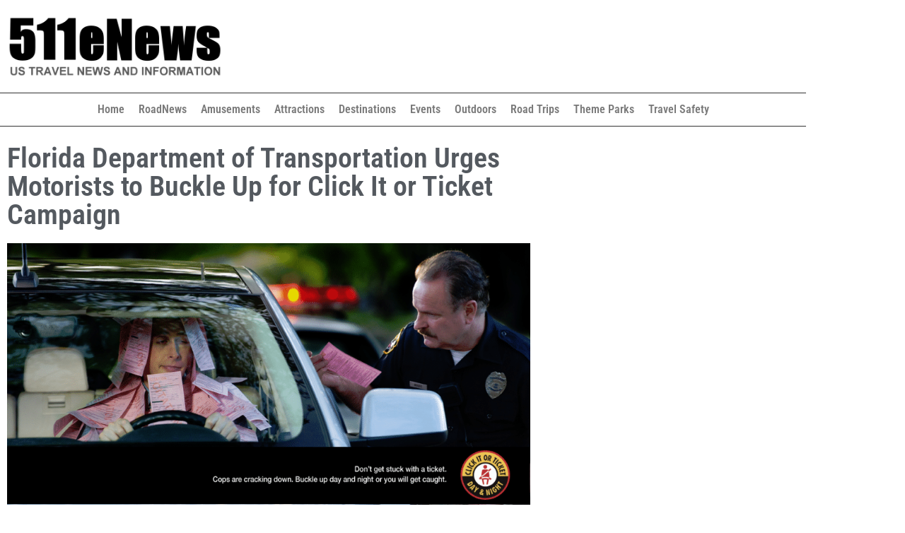

--- FILE ---
content_type: text/html; charset=UTF-8
request_url: https://www.511enews.com/travel-safety/florida-department-of-transportation-urges-motorists-to-buckle-up-for-click-it-or-ticket-campaign/
body_size: 13721
content:
<!doctype html>
<html lang="en-US" prefix="og: https://ogp.me/ns#">
<head>
	<meta charset="UTF-8">
	<meta name="viewport" content="width=device-width, initial-scale=1">
	<link rel="profile" href="https://gmpg.org/xfn/11">
	
<!-- Search Engine Optimization by Rank Math PRO - https://rankmath.com/ -->
<title>Florida Department of Transportation Urges Motorists to Buckle Up for Click It or Ticket Campaign | 511enews.com</title>
<meta name="robots" content="follow, index, max-snippet:-1, max-video-preview:-1, max-image-preview:large"/>
<link rel="canonical" href="https://www.511enews.com/travel-safety/florida-department-of-transportation-urges-motorists-to-buckle-up-for-click-it-or-ticket-campaign/" />
<meta property="og:locale" content="en_US" />
<meta property="og:type" content="article" />
<meta property="og:title" content="Florida Department of Transportation Urges Motorists to Buckle Up for Click It or Ticket Campaign | 511enews.com" />
<meta property="og:description" content="As Memorial Day weekend approaches, one of the busiest travel weekends of the year, the Florida Department of Transportation (FDOT) reminds drivers to buckle up for Click It or Ticket. Click It or Ticket is a national safety belt enforcement campaign, which begins May 18 and runs through May 31. During this time, law enforcement [&hellip;]" />
<meta property="og:url" content="https://www.511enews.com/travel-safety/florida-department-of-transportation-urges-motorists-to-buckle-up-for-click-it-or-ticket-campaign/" />
<meta property="og:site_name" content="511eNews" />
<meta property="article:tag" content="Florida" />
<meta property="article:section" content="Travel Safety" />
<meta property="og:updated_time" content="2017-11-25T20:53:36-04:00" />
<meta property="og:image" content="https://www.511enews.com/wp-content/uploads/2015/05/960x480-click-it-or-ticket.png" />
<meta property="og:image:secure_url" content="https://www.511enews.com/wp-content/uploads/2015/05/960x480-click-it-or-ticket.png" />
<meta property="og:image:width" content="960" />
<meta property="og:image:height" content="480" />
<meta property="og:image:alt" content="Click It or Ticket | 511eNews.com" />
<meta property="og:image:type" content="image/png" />
<meta property="article:published_time" content="2015-05-18T19:06:06-04:00" />
<meta property="article:modified_time" content="2017-11-25T20:53:36-04:00" />
<meta name="twitter:card" content="summary_large_image" />
<meta name="twitter:title" content="Florida Department of Transportation Urges Motorists to Buckle Up for Click It or Ticket Campaign | 511enews.com" />
<meta name="twitter:description" content="As Memorial Day weekend approaches, one of the busiest travel weekends of the year, the Florida Department of Transportation (FDOT) reminds drivers to buckle up for Click It or Ticket. Click It or Ticket is a national safety belt enforcement campaign, which begins May 18 and runs through May 31. During this time, law enforcement [&hellip;]" />
<meta name="twitter:image" content="https://www.511enews.com/wp-content/uploads/2015/05/960x480-click-it-or-ticket.png" />
<meta name="twitter:label1" content="Written by" />
<meta name="twitter:data1" content="511eNews" />
<meta name="twitter:label2" content="Time to read" />
<meta name="twitter:data2" content="1 minute" />
<script type="application/ld+json" class="rank-math-schema-pro">{"@context":"https://schema.org","@graph":[{"@type":"Organization","@id":"https://www.511enews.com/#organization","name":"511eNews","url":"https://www.511enews.com","logo":{"@type":"ImageObject","@id":"https://www.511enews.com/#logo","url":"https://www.511enews.com/wp-content/uploads/2017/11/400x100-enews-logo.png","contentUrl":"https://www.511enews.com/wp-content/uploads/2017/11/400x100-enews-logo.png","caption":"511eNews","inLanguage":"en-US","width":"400","height":"100"}},{"@type":"WebSite","@id":"https://www.511enews.com/#website","url":"https://www.511enews.com","name":"511eNews","publisher":{"@id":"https://www.511enews.com/#organization"},"inLanguage":"en-US"},{"@type":"ImageObject","@id":"https://www.511enews.com/wp-content/uploads/2015/05/960x480-click-it-or-ticket.png","url":"https://www.511enews.com/wp-content/uploads/2015/05/960x480-click-it-or-ticket.png","width":"960","height":"480","caption":"Click It or Ticket | 511eNews.com","inLanguage":"en-US"},{"@type":"WebPage","@id":"https://www.511enews.com/travel-safety/florida-department-of-transportation-urges-motorists-to-buckle-up-for-click-it-or-ticket-campaign/#webpage","url":"https://www.511enews.com/travel-safety/florida-department-of-transportation-urges-motorists-to-buckle-up-for-click-it-or-ticket-campaign/","name":"Florida Department of Transportation Urges Motorists to Buckle Up for Click It or Ticket Campaign | 511enews.com","datePublished":"2015-05-18T19:06:06-04:00","dateModified":"2017-11-25T20:53:36-04:00","isPartOf":{"@id":"https://www.511enews.com/#website"},"primaryImageOfPage":{"@id":"https://www.511enews.com/wp-content/uploads/2015/05/960x480-click-it-or-ticket.png"},"inLanguage":"en-US"},{"@type":"Person","@id":"https://www.511enews.com/author/511enews/","name":"511eNews","url":"https://www.511enews.com/author/511enews/","image":{"@type":"ImageObject","@id":"https://secure.gravatar.com/avatar/b39732912711cc62dc87e0b5d0307cce396b6d760951543b48a3084de89c18fa?s=96&amp;d=blank&amp;r=g","url":"https://secure.gravatar.com/avatar/b39732912711cc62dc87e0b5d0307cce396b6d760951543b48a3084de89c18fa?s=96&amp;d=blank&amp;r=g","caption":"511eNews","inLanguage":"en-US"},"worksFor":{"@id":"https://www.511enews.com/#organization"}},{"@type":"NewsArticle","headline":"Florida Department of Transportation Urges Motorists to Buckle Up for Click It or Ticket Campaign |","datePublished":"2015-05-18T19:06:06-04:00","dateModified":"2017-11-25T20:53:36-04:00","author":{"@id":"https://www.511enews.com/author/511enews/","name":"511eNews"},"publisher":{"@id":"https://www.511enews.com/#organization"},"description":"As Memorial Day weekend approaches, one of the busiest travel weekends of the year, the Florida Department of Transportation (FDOT) reminds drivers to buckle up for Click It or Ticket.","name":"Florida Department of Transportation Urges Motorists to Buckle Up for Click It or Ticket Campaign |","@id":"https://www.511enews.com/travel-safety/florida-department-of-transportation-urges-motorists-to-buckle-up-for-click-it-or-ticket-campaign/#richSnippet","isPartOf":{"@id":"https://www.511enews.com/travel-safety/florida-department-of-transportation-urges-motorists-to-buckle-up-for-click-it-or-ticket-campaign/#webpage"},"image":{"@id":"https://www.511enews.com/wp-content/uploads/2015/05/960x480-click-it-or-ticket.png"},"inLanguage":"en-US","mainEntityOfPage":{"@id":"https://www.511enews.com/travel-safety/florida-department-of-transportation-urges-motorists-to-buckle-up-for-click-it-or-ticket-campaign/#webpage"}}]}</script>
<!-- /Rank Math WordPress SEO plugin -->

<link rel="alternate" type="application/rss+xml" title="511enews.com &raquo; Feed" href="https://www.511enews.com/feed/" />
<link rel="alternate" type="application/rss+xml" title="511enews.com &raquo; Comments Feed" href="https://www.511enews.com/comments/feed/" />
<link rel="alternate" title="oEmbed (JSON)" type="application/json+oembed" href="https://www.511enews.com/wp-json/oembed/1.0/embed?url=https%3A%2F%2Fwww.511enews.com%2Ftravel-safety%2Fflorida-department-of-transportation-urges-motorists-to-buckle-up-for-click-it-or-ticket-campaign%2F" />
<link rel="alternate" title="oEmbed (XML)" type="text/xml+oembed" href="https://www.511enews.com/wp-json/oembed/1.0/embed?url=https%3A%2F%2Fwww.511enews.com%2Ftravel-safety%2Fflorida-department-of-transportation-urges-motorists-to-buckle-up-for-click-it-or-ticket-campaign%2F&#038;format=xml" />
<style id='wp-img-auto-sizes-contain-inline-css'>
img:is([sizes=auto i],[sizes^="auto," i]){contain-intrinsic-size:3000px 1500px}
/*# sourceURL=wp-img-auto-sizes-contain-inline-css */
</style>
<style id='wp-emoji-styles-inline-css'>

	img.wp-smiley, img.emoji {
		display: inline !important;
		border: none !important;
		box-shadow: none !important;
		height: 1em !important;
		width: 1em !important;
		margin: 0 0.07em !important;
		vertical-align: -0.1em !important;
		background: none !important;
		padding: 0 !important;
	}
/*# sourceURL=wp-emoji-styles-inline-css */
</style>
<link rel='stylesheet' id='wp-block-library-css' href='https://www.511enews.com/wp-includes/css/dist/block-library/style.min.css?ver=6.9' media='all' />
<style id='global-styles-inline-css'>
:root{--wp--preset--aspect-ratio--square: 1;--wp--preset--aspect-ratio--4-3: 4/3;--wp--preset--aspect-ratio--3-4: 3/4;--wp--preset--aspect-ratio--3-2: 3/2;--wp--preset--aspect-ratio--2-3: 2/3;--wp--preset--aspect-ratio--16-9: 16/9;--wp--preset--aspect-ratio--9-16: 9/16;--wp--preset--color--black: #000000;--wp--preset--color--cyan-bluish-gray: #abb8c3;--wp--preset--color--white: #ffffff;--wp--preset--color--pale-pink: #f78da7;--wp--preset--color--vivid-red: #cf2e2e;--wp--preset--color--luminous-vivid-orange: #ff6900;--wp--preset--color--luminous-vivid-amber: #fcb900;--wp--preset--color--light-green-cyan: #7bdcb5;--wp--preset--color--vivid-green-cyan: #00d084;--wp--preset--color--pale-cyan-blue: #8ed1fc;--wp--preset--color--vivid-cyan-blue: #0693e3;--wp--preset--color--vivid-purple: #9b51e0;--wp--preset--gradient--vivid-cyan-blue-to-vivid-purple: linear-gradient(135deg,rgb(6,147,227) 0%,rgb(155,81,224) 100%);--wp--preset--gradient--light-green-cyan-to-vivid-green-cyan: linear-gradient(135deg,rgb(122,220,180) 0%,rgb(0,208,130) 100%);--wp--preset--gradient--luminous-vivid-amber-to-luminous-vivid-orange: linear-gradient(135deg,rgb(252,185,0) 0%,rgb(255,105,0) 100%);--wp--preset--gradient--luminous-vivid-orange-to-vivid-red: linear-gradient(135deg,rgb(255,105,0) 0%,rgb(207,46,46) 100%);--wp--preset--gradient--very-light-gray-to-cyan-bluish-gray: linear-gradient(135deg,rgb(238,238,238) 0%,rgb(169,184,195) 100%);--wp--preset--gradient--cool-to-warm-spectrum: linear-gradient(135deg,rgb(74,234,220) 0%,rgb(151,120,209) 20%,rgb(207,42,186) 40%,rgb(238,44,130) 60%,rgb(251,105,98) 80%,rgb(254,248,76) 100%);--wp--preset--gradient--blush-light-purple: linear-gradient(135deg,rgb(255,206,236) 0%,rgb(152,150,240) 100%);--wp--preset--gradient--blush-bordeaux: linear-gradient(135deg,rgb(254,205,165) 0%,rgb(254,45,45) 50%,rgb(107,0,62) 100%);--wp--preset--gradient--luminous-dusk: linear-gradient(135deg,rgb(255,203,112) 0%,rgb(199,81,192) 50%,rgb(65,88,208) 100%);--wp--preset--gradient--pale-ocean: linear-gradient(135deg,rgb(255,245,203) 0%,rgb(182,227,212) 50%,rgb(51,167,181) 100%);--wp--preset--gradient--electric-grass: linear-gradient(135deg,rgb(202,248,128) 0%,rgb(113,206,126) 100%);--wp--preset--gradient--midnight: linear-gradient(135deg,rgb(2,3,129) 0%,rgb(40,116,252) 100%);--wp--preset--font-size--small: 13px;--wp--preset--font-size--medium: 20px;--wp--preset--font-size--large: 36px;--wp--preset--font-size--x-large: 42px;--wp--preset--spacing--20: 0.44rem;--wp--preset--spacing--30: 0.67rem;--wp--preset--spacing--40: 1rem;--wp--preset--spacing--50: 1.5rem;--wp--preset--spacing--60: 2.25rem;--wp--preset--spacing--70: 3.38rem;--wp--preset--spacing--80: 5.06rem;--wp--preset--shadow--natural: 6px 6px 9px rgba(0, 0, 0, 0.2);--wp--preset--shadow--deep: 12px 12px 50px rgba(0, 0, 0, 0.4);--wp--preset--shadow--sharp: 6px 6px 0px rgba(0, 0, 0, 0.2);--wp--preset--shadow--outlined: 6px 6px 0px -3px rgb(255, 255, 255), 6px 6px rgb(0, 0, 0);--wp--preset--shadow--crisp: 6px 6px 0px rgb(0, 0, 0);}:root { --wp--style--global--content-size: 800px;--wp--style--global--wide-size: 1200px; }:where(body) { margin: 0; }.wp-site-blocks > .alignleft { float: left; margin-right: 2em; }.wp-site-blocks > .alignright { float: right; margin-left: 2em; }.wp-site-blocks > .aligncenter { justify-content: center; margin-left: auto; margin-right: auto; }:where(.wp-site-blocks) > * { margin-block-start: 24px; margin-block-end: 0; }:where(.wp-site-blocks) > :first-child { margin-block-start: 0; }:where(.wp-site-blocks) > :last-child { margin-block-end: 0; }:root { --wp--style--block-gap: 24px; }:root :where(.is-layout-flow) > :first-child{margin-block-start: 0;}:root :where(.is-layout-flow) > :last-child{margin-block-end: 0;}:root :where(.is-layout-flow) > *{margin-block-start: 24px;margin-block-end: 0;}:root :where(.is-layout-constrained) > :first-child{margin-block-start: 0;}:root :where(.is-layout-constrained) > :last-child{margin-block-end: 0;}:root :where(.is-layout-constrained) > *{margin-block-start: 24px;margin-block-end: 0;}:root :where(.is-layout-flex){gap: 24px;}:root :where(.is-layout-grid){gap: 24px;}.is-layout-flow > .alignleft{float: left;margin-inline-start: 0;margin-inline-end: 2em;}.is-layout-flow > .alignright{float: right;margin-inline-start: 2em;margin-inline-end: 0;}.is-layout-flow > .aligncenter{margin-left: auto !important;margin-right: auto !important;}.is-layout-constrained > .alignleft{float: left;margin-inline-start: 0;margin-inline-end: 2em;}.is-layout-constrained > .alignright{float: right;margin-inline-start: 2em;margin-inline-end: 0;}.is-layout-constrained > .aligncenter{margin-left: auto !important;margin-right: auto !important;}.is-layout-constrained > :where(:not(.alignleft):not(.alignright):not(.alignfull)){max-width: var(--wp--style--global--content-size);margin-left: auto !important;margin-right: auto !important;}.is-layout-constrained > .alignwide{max-width: var(--wp--style--global--wide-size);}body .is-layout-flex{display: flex;}.is-layout-flex{flex-wrap: wrap;align-items: center;}.is-layout-flex > :is(*, div){margin: 0;}body .is-layout-grid{display: grid;}.is-layout-grid > :is(*, div){margin: 0;}body{padding-top: 0px;padding-right: 0px;padding-bottom: 0px;padding-left: 0px;}a:where(:not(.wp-element-button)){text-decoration: underline;}:root :where(.wp-element-button, .wp-block-button__link){background-color: #32373c;border-width: 0;color: #fff;font-family: inherit;font-size: inherit;font-style: inherit;font-weight: inherit;letter-spacing: inherit;line-height: inherit;padding-top: calc(0.667em + 2px);padding-right: calc(1.333em + 2px);padding-bottom: calc(0.667em + 2px);padding-left: calc(1.333em + 2px);text-decoration: none;text-transform: inherit;}.has-black-color{color: var(--wp--preset--color--black) !important;}.has-cyan-bluish-gray-color{color: var(--wp--preset--color--cyan-bluish-gray) !important;}.has-white-color{color: var(--wp--preset--color--white) !important;}.has-pale-pink-color{color: var(--wp--preset--color--pale-pink) !important;}.has-vivid-red-color{color: var(--wp--preset--color--vivid-red) !important;}.has-luminous-vivid-orange-color{color: var(--wp--preset--color--luminous-vivid-orange) !important;}.has-luminous-vivid-amber-color{color: var(--wp--preset--color--luminous-vivid-amber) !important;}.has-light-green-cyan-color{color: var(--wp--preset--color--light-green-cyan) !important;}.has-vivid-green-cyan-color{color: var(--wp--preset--color--vivid-green-cyan) !important;}.has-pale-cyan-blue-color{color: var(--wp--preset--color--pale-cyan-blue) !important;}.has-vivid-cyan-blue-color{color: var(--wp--preset--color--vivid-cyan-blue) !important;}.has-vivid-purple-color{color: var(--wp--preset--color--vivid-purple) !important;}.has-black-background-color{background-color: var(--wp--preset--color--black) !important;}.has-cyan-bluish-gray-background-color{background-color: var(--wp--preset--color--cyan-bluish-gray) !important;}.has-white-background-color{background-color: var(--wp--preset--color--white) !important;}.has-pale-pink-background-color{background-color: var(--wp--preset--color--pale-pink) !important;}.has-vivid-red-background-color{background-color: var(--wp--preset--color--vivid-red) !important;}.has-luminous-vivid-orange-background-color{background-color: var(--wp--preset--color--luminous-vivid-orange) !important;}.has-luminous-vivid-amber-background-color{background-color: var(--wp--preset--color--luminous-vivid-amber) !important;}.has-light-green-cyan-background-color{background-color: var(--wp--preset--color--light-green-cyan) !important;}.has-vivid-green-cyan-background-color{background-color: var(--wp--preset--color--vivid-green-cyan) !important;}.has-pale-cyan-blue-background-color{background-color: var(--wp--preset--color--pale-cyan-blue) !important;}.has-vivid-cyan-blue-background-color{background-color: var(--wp--preset--color--vivid-cyan-blue) !important;}.has-vivid-purple-background-color{background-color: var(--wp--preset--color--vivid-purple) !important;}.has-black-border-color{border-color: var(--wp--preset--color--black) !important;}.has-cyan-bluish-gray-border-color{border-color: var(--wp--preset--color--cyan-bluish-gray) !important;}.has-white-border-color{border-color: var(--wp--preset--color--white) !important;}.has-pale-pink-border-color{border-color: var(--wp--preset--color--pale-pink) !important;}.has-vivid-red-border-color{border-color: var(--wp--preset--color--vivid-red) !important;}.has-luminous-vivid-orange-border-color{border-color: var(--wp--preset--color--luminous-vivid-orange) !important;}.has-luminous-vivid-amber-border-color{border-color: var(--wp--preset--color--luminous-vivid-amber) !important;}.has-light-green-cyan-border-color{border-color: var(--wp--preset--color--light-green-cyan) !important;}.has-vivid-green-cyan-border-color{border-color: var(--wp--preset--color--vivid-green-cyan) !important;}.has-pale-cyan-blue-border-color{border-color: var(--wp--preset--color--pale-cyan-blue) !important;}.has-vivid-cyan-blue-border-color{border-color: var(--wp--preset--color--vivid-cyan-blue) !important;}.has-vivid-purple-border-color{border-color: var(--wp--preset--color--vivid-purple) !important;}.has-vivid-cyan-blue-to-vivid-purple-gradient-background{background: var(--wp--preset--gradient--vivid-cyan-blue-to-vivid-purple) !important;}.has-light-green-cyan-to-vivid-green-cyan-gradient-background{background: var(--wp--preset--gradient--light-green-cyan-to-vivid-green-cyan) !important;}.has-luminous-vivid-amber-to-luminous-vivid-orange-gradient-background{background: var(--wp--preset--gradient--luminous-vivid-amber-to-luminous-vivid-orange) !important;}.has-luminous-vivid-orange-to-vivid-red-gradient-background{background: var(--wp--preset--gradient--luminous-vivid-orange-to-vivid-red) !important;}.has-very-light-gray-to-cyan-bluish-gray-gradient-background{background: var(--wp--preset--gradient--very-light-gray-to-cyan-bluish-gray) !important;}.has-cool-to-warm-spectrum-gradient-background{background: var(--wp--preset--gradient--cool-to-warm-spectrum) !important;}.has-blush-light-purple-gradient-background{background: var(--wp--preset--gradient--blush-light-purple) !important;}.has-blush-bordeaux-gradient-background{background: var(--wp--preset--gradient--blush-bordeaux) !important;}.has-luminous-dusk-gradient-background{background: var(--wp--preset--gradient--luminous-dusk) !important;}.has-pale-ocean-gradient-background{background: var(--wp--preset--gradient--pale-ocean) !important;}.has-electric-grass-gradient-background{background: var(--wp--preset--gradient--electric-grass) !important;}.has-midnight-gradient-background{background: var(--wp--preset--gradient--midnight) !important;}.has-small-font-size{font-size: var(--wp--preset--font-size--small) !important;}.has-medium-font-size{font-size: var(--wp--preset--font-size--medium) !important;}.has-large-font-size{font-size: var(--wp--preset--font-size--large) !important;}.has-x-large-font-size{font-size: var(--wp--preset--font-size--x-large) !important;}
:root :where(.wp-block-pullquote){font-size: 1.5em;line-height: 1.6;}
/*# sourceURL=global-styles-inline-css */
</style>
<link rel='stylesheet' id='hello-elementor-css' href='https://www.511enews.com/wp-content/themes/hello-elementor/assets/css/reset.css?ver=3.4.6' media='all' />
<link rel='stylesheet' id='hello-elementor-theme-style-css' href='https://www.511enews.com/wp-content/themes/hello-elementor/assets/css/theme.css?ver=3.4.6' media='all' />
<link rel='stylesheet' id='hello-elementor-header-footer-css' href='https://www.511enews.com/wp-content/themes/hello-elementor/assets/css/header-footer.css?ver=3.4.6' media='all' />
<link rel='stylesheet' id='elementor-frontend-css' href='https://www.511enews.com/wp-content/plugins/elementor/assets/css/frontend.min.css?ver=3.34.2' media='all' />
<link rel='stylesheet' id='elementor-post-133320-css' href='https://www.511enews.com/wp-content/uploads/elementor/css/post-133320.css?ver=1769250251' media='all' />
<link rel='stylesheet' id='widget-image-css' href='https://www.511enews.com/wp-content/plugins/elementor/assets/css/widget-image.min.css?ver=3.34.2' media='all' />
<link rel='stylesheet' id='widget-nav-menu-css' href='https://www.511enews.com/wp-content/plugins/elementor-pro/assets/css/widget-nav-menu.min.css?ver=3.34.2' media='all' />
<link rel='stylesheet' id='widget-heading-css' href='https://www.511enews.com/wp-content/plugins/elementor/assets/css/widget-heading.min.css?ver=3.34.2' media='all' />
<link rel='stylesheet' id='widget-posts-css' href='https://www.511enews.com/wp-content/plugins/elementor-pro/assets/css/widget-posts.min.css?ver=3.34.2' media='all' />
<link rel='stylesheet' id='widget-icon-list-css' href='https://www.511enews.com/wp-content/plugins/elementor/assets/css/widget-icon-list.min.css?ver=3.34.2' media='all' />
<link rel='stylesheet' id='widget-divider-css' href='https://www.511enews.com/wp-content/plugins/elementor/assets/css/widget-divider.min.css?ver=3.34.2' media='all' />
<link rel='stylesheet' id='widget-post-info-css' href='https://www.511enews.com/wp-content/plugins/elementor-pro/assets/css/widget-post-info.min.css?ver=3.34.2' media='all' />
<link rel='stylesheet' id='elementor-icons-shared-0-css' href='https://www.511enews.com/wp-content/plugins/elementor/assets/lib/font-awesome/css/fontawesome.min.css?ver=5.15.3' media='all' />
<link rel='stylesheet' id='elementor-icons-fa-regular-css' href='https://www.511enews.com/wp-content/plugins/elementor/assets/lib/font-awesome/css/regular.min.css?ver=5.15.3' media='all' />
<link rel='stylesheet' id='elementor-icons-fa-solid-css' href='https://www.511enews.com/wp-content/plugins/elementor/assets/lib/font-awesome/css/solid.min.css?ver=5.15.3' media='all' />
<link rel='stylesheet' id='widget-share-buttons-css' href='https://www.511enews.com/wp-content/plugins/elementor-pro/assets/css/widget-share-buttons.min.css?ver=3.34.2' media='all' />
<link rel='stylesheet' id='e-apple-webkit-css' href='https://www.511enews.com/wp-content/plugins/elementor/assets/css/conditionals/apple-webkit.min.css?ver=3.34.2' media='all' />
<link rel='stylesheet' id='elementor-icons-fa-brands-css' href='https://www.511enews.com/wp-content/plugins/elementor/assets/lib/font-awesome/css/brands.min.css?ver=5.15.3' media='all' />
<link rel='stylesheet' id='elementor-icons-css' href='https://www.511enews.com/wp-content/plugins/elementor/assets/lib/eicons/css/elementor-icons.min.css?ver=5.46.0' media='all' />
<link rel='stylesheet' id='elementor-post-133330-css' href='https://www.511enews.com/wp-content/uploads/elementor/css/post-133330.css?ver=1769250251' media='all' />
<link rel='stylesheet' id='elementor-post-133336-css' href='https://www.511enews.com/wp-content/uploads/elementor/css/post-133336.css?ver=1769250251' media='all' />
<link rel='stylesheet' id='elementor-post-133432-css' href='https://www.511enews.com/wp-content/uploads/elementor/css/post-133432.css?ver=1769250251' media='all' />
<link rel='stylesheet' id='elementor-gf-local-robotocondensed-css' href='https://www.511enews.com/wp-content/uploads/elementor/google-fonts/css/robotocondensed.css?ver=1742289843' media='all' />
<link rel='stylesheet' id='elementor-gf-local-robotoslab-css' href='https://www.511enews.com/wp-content/uploads/elementor/google-fonts/css/robotoslab.css?ver=1742289845' media='all' />
<link rel='stylesheet' id='elementor-gf-local-roboto-css' href='https://www.511enews.com/wp-content/uploads/elementor/google-fonts/css/roboto.css?ver=1742289849' media='all' />
<script src="https://www.511enews.com/wp-includes/js/jquery/jquery.min.js?ver=3.7.1" id="jquery-core-js"></script>
<script src="https://www.511enews.com/wp-includes/js/jquery/jquery-migrate.min.js?ver=3.4.1" id="jquery-migrate-js"></script>
<link rel="https://api.w.org/" href="https://www.511enews.com/wp-json/" /><link rel="alternate" title="JSON" type="application/json" href="https://www.511enews.com/wp-json/wp/v2/posts/128638" /><link rel="EditURI" type="application/rsd+xml" title="RSD" href="https://www.511enews.com/xmlrpc.php?rsd" />
<meta name="generator" content="WordPress 6.9" />
<link rel='shortlink' href='https://www.511enews.com/?p=128638' />
<meta name="generator" content="Elementor 3.34.2; features: additional_custom_breakpoints; settings: css_print_method-external, google_font-enabled, font_display-auto">
			<style>
				.e-con.e-parent:nth-of-type(n+4):not(.e-lazyloaded):not(.e-no-lazyload),
				.e-con.e-parent:nth-of-type(n+4):not(.e-lazyloaded):not(.e-no-lazyload) * {
					background-image: none !important;
				}
				@media screen and (max-height: 1024px) {
					.e-con.e-parent:nth-of-type(n+3):not(.e-lazyloaded):not(.e-no-lazyload),
					.e-con.e-parent:nth-of-type(n+3):not(.e-lazyloaded):not(.e-no-lazyload) * {
						background-image: none !important;
					}
				}
				@media screen and (max-height: 640px) {
					.e-con.e-parent:nth-of-type(n+2):not(.e-lazyloaded):not(.e-no-lazyload),
					.e-con.e-parent:nth-of-type(n+2):not(.e-lazyloaded):not(.e-no-lazyload) * {
						background-image: none !important;
					}
				}
			</style>
			<link rel="amphtml" href="https://www.511enews.com/travel-safety/florida-department-of-transportation-urges-motorists-to-buckle-up-for-click-it-or-ticket-campaign/amp/"></head>
<body class="wp-singular post-template-default single single-post postid-128638 single-format-standard wp-custom-logo wp-embed-responsive wp-theme-hello-elementor hello-elementor-default elementor-default elementor-kit-133320 elementor-page-133432">


<a class="skip-link screen-reader-text" href="#content">Skip to content</a>

		<header data-elementor-type="header" data-elementor-id="133330" class="elementor elementor-133330 elementor-location-header" data-elementor-post-type="elementor_library">
					<section class="elementor-section elementor-top-section elementor-element elementor-element-a8c355d elementor-section-boxed elementor-section-height-default elementor-section-height-default" data-id="a8c355d" data-element_type="section">
						<div class="elementor-container elementor-column-gap-default">
					<div class="elementor-column elementor-col-50 elementor-top-column elementor-element elementor-element-946ab52" data-id="946ab52" data-element_type="column">
			<div class="elementor-widget-wrap">
							</div>
		</div>
				<div class="elementor-column elementor-col-50 elementor-top-column elementor-element elementor-element-42fe16f" data-id="42fe16f" data-element_type="column">
			<div class="elementor-widget-wrap">
							</div>
		</div>
					</div>
		</section>
				<section class="elementor-section elementor-top-section elementor-element elementor-element-c8a84e3 elementor-section-boxed elementor-section-height-default elementor-section-height-default" data-id="c8a84e3" data-element_type="section">
						<div class="elementor-container elementor-column-gap-default">
					<div class="elementor-column elementor-col-33 elementor-top-column elementor-element elementor-element-dc980ca" data-id="dc980ca" data-element_type="column">
			<div class="elementor-widget-wrap elementor-element-populated">
						<div class="elementor-element elementor-element-2d71b2e elementor-widget elementor-widget-theme-site-logo elementor-widget-image" data-id="2d71b2e" data-element_type="widget" data-widget_type="theme-site-logo.default">
				<div class="elementor-widget-container">
											<a href="https://www.511enews.com">
			<img width="400" height="100" src="https://www.511enews.com/wp-content/uploads/2017/11/400x100-enews-logo.png" class="attachment-full size-full wp-image-131170" alt="" srcset="https://www.511enews.com/wp-content/uploads/2017/11/400x100-enews-logo.png 400w, https://www.511enews.com/wp-content/uploads/2017/11/400x100-enews-logo-150x38.png 150w" sizes="(max-width: 400px) 100vw, 400px" />				</a>
											</div>
				</div>
					</div>
		</div>
				<div class="elementor-column elementor-col-66 elementor-top-column elementor-element elementor-element-bd51f15" data-id="bd51f15" data-element_type="column">
			<div class="elementor-widget-wrap elementor-element-populated">
						<div class="elementor-element elementor-element-2b3d9cf elementor-widget elementor-widget-html" data-id="2b3d9cf" data-element_type="widget" data-widget_type="html.default">
				<div class="elementor-widget-container">
					<script async src="https://pagead2.googlesyndication.com/pagead/js/adsbygoogle.js?client=ca-pub-2031657063108141"
     crossorigin="anonymous"></script>
<!-- 511eNews - Banner -->
<ins class="adsbygoogle"
     style="display:block"
     data-ad-client="ca-pub-2031657063108141"
     data-ad-slot="3522301136"
     data-ad-format="horizontal"
     data-full-width-responsive="true"></ins>
<script>
     (adsbygoogle = window.adsbygoogle || []).push({});
</script>				</div>
				</div>
					</div>
		</div>
					</div>
		</section>
				<section class="elementor-section elementor-top-section elementor-element elementor-element-3f00d6b elementor-section-boxed elementor-section-height-default elementor-section-height-default" data-id="3f00d6b" data-element_type="section">
						<div class="elementor-container elementor-column-gap-default">
					<div class="elementor-column elementor-col-100 elementor-top-column elementor-element elementor-element-bb762c7" data-id="bb762c7" data-element_type="column">
			<div class="elementor-widget-wrap elementor-element-populated">
						<div class="elementor-element elementor-element-b9313cd elementor-nav-menu__align-center elementor-nav-menu--dropdown-tablet elementor-nav-menu__text-align-aside elementor-nav-menu--toggle elementor-nav-menu--burger elementor-widget elementor-widget-nav-menu" data-id="b9313cd" data-element_type="widget" data-settings="{&quot;layout&quot;:&quot;horizontal&quot;,&quot;submenu_icon&quot;:{&quot;value&quot;:&quot;&lt;i class=\&quot;fas fa-caret-down\&quot; aria-hidden=\&quot;true\&quot;&gt;&lt;\/i&gt;&quot;,&quot;library&quot;:&quot;fa-solid&quot;},&quot;toggle&quot;:&quot;burger&quot;}" data-widget_type="nav-menu.default">
				<div class="elementor-widget-container">
								<nav aria-label="Menu" class="elementor-nav-menu--main elementor-nav-menu__container elementor-nav-menu--layout-horizontal e--pointer-underline e--animation-fade">
				<ul id="menu-1-b9313cd" class="elementor-nav-menu"><li class="menu-item menu-item-type-custom menu-item-object-custom menu-item-123561"><a href="http://511enews.com/" class="elementor-item">Home</a></li>
<li class="menu-item menu-item-type-taxonomy menu-item-object-category menu-item-130595"><a href="https://www.511enews.com/category/roadnews/" class="elementor-item">RoadNews</a></li>
<li class="menu-item menu-item-type-taxonomy menu-item-object-category menu-item-130588"><a href="https://www.511enews.com/category/amusements/" class="elementor-item">Amusements</a></li>
<li class="menu-item menu-item-type-taxonomy menu-item-object-category menu-item-130589"><a href="https://www.511enews.com/category/attractions/" class="elementor-item">Attractions</a></li>
<li class="menu-item menu-item-type-taxonomy menu-item-object-category menu-item-130590"><a href="https://www.511enews.com/category/destinations/" class="elementor-item">Destinations</a></li>
<li class="menu-item menu-item-type-taxonomy menu-item-object-category menu-item-130591"><a href="https://www.511enews.com/category/events/" class="elementor-item">Events</a></li>
<li class="menu-item menu-item-type-taxonomy menu-item-object-category menu-item-130593"><a href="https://www.511enews.com/category/outdoors/" class="elementor-item">Outdoors</a></li>
<li class="menu-item menu-item-type-taxonomy menu-item-object-category menu-item-130594"><a href="https://www.511enews.com/category/road-trips/" class="elementor-item">Road Trips</a></li>
<li class="menu-item menu-item-type-taxonomy menu-item-object-category menu-item-130596"><a href="https://www.511enews.com/category/theme-parks/" class="elementor-item">Theme Parks</a></li>
<li class="menu-item menu-item-type-taxonomy menu-item-object-category current-post-ancestor current-menu-parent current-post-parent menu-item-130597"><a href="https://www.511enews.com/category/travel-safety/" class="elementor-item">Travel Safety</a></li>
</ul>			</nav>
					<div class="elementor-menu-toggle" role="button" tabindex="0" aria-label="Menu Toggle" aria-expanded="false">
			<i aria-hidden="true" role="presentation" class="elementor-menu-toggle__icon--open eicon-menu-bar"></i><i aria-hidden="true" role="presentation" class="elementor-menu-toggle__icon--close eicon-close"></i>		</div>
					<nav class="elementor-nav-menu--dropdown elementor-nav-menu__container" aria-hidden="true">
				<ul id="menu-2-b9313cd" class="elementor-nav-menu"><li class="menu-item menu-item-type-custom menu-item-object-custom menu-item-123561"><a href="http://511enews.com/" class="elementor-item" tabindex="-1">Home</a></li>
<li class="menu-item menu-item-type-taxonomy menu-item-object-category menu-item-130595"><a href="https://www.511enews.com/category/roadnews/" class="elementor-item" tabindex="-1">RoadNews</a></li>
<li class="menu-item menu-item-type-taxonomy menu-item-object-category menu-item-130588"><a href="https://www.511enews.com/category/amusements/" class="elementor-item" tabindex="-1">Amusements</a></li>
<li class="menu-item menu-item-type-taxonomy menu-item-object-category menu-item-130589"><a href="https://www.511enews.com/category/attractions/" class="elementor-item" tabindex="-1">Attractions</a></li>
<li class="menu-item menu-item-type-taxonomy menu-item-object-category menu-item-130590"><a href="https://www.511enews.com/category/destinations/" class="elementor-item" tabindex="-1">Destinations</a></li>
<li class="menu-item menu-item-type-taxonomy menu-item-object-category menu-item-130591"><a href="https://www.511enews.com/category/events/" class="elementor-item" tabindex="-1">Events</a></li>
<li class="menu-item menu-item-type-taxonomy menu-item-object-category menu-item-130593"><a href="https://www.511enews.com/category/outdoors/" class="elementor-item" tabindex="-1">Outdoors</a></li>
<li class="menu-item menu-item-type-taxonomy menu-item-object-category menu-item-130594"><a href="https://www.511enews.com/category/road-trips/" class="elementor-item" tabindex="-1">Road Trips</a></li>
<li class="menu-item menu-item-type-taxonomy menu-item-object-category menu-item-130596"><a href="https://www.511enews.com/category/theme-parks/" class="elementor-item" tabindex="-1">Theme Parks</a></li>
<li class="menu-item menu-item-type-taxonomy menu-item-object-category current-post-ancestor current-menu-parent current-post-parent menu-item-130597"><a href="https://www.511enews.com/category/travel-safety/" class="elementor-item" tabindex="-1">Travel Safety</a></li>
</ul>			</nav>
						</div>
				</div>
					</div>
		</div>
					</div>
		</section>
				</header>
				<div data-elementor-type="single-post" data-elementor-id="133432" class="elementor elementor-133432 elementor-location-single post-128638 post type-post status-publish format-standard has-post-thumbnail hentry category-travel-safety tag-florida" data-elementor-post-type="elementor_library">
					<section class="elementor-section elementor-top-section elementor-element elementor-element-84ced38 elementor-section-boxed elementor-section-height-default elementor-section-height-default" data-id="84ced38" data-element_type="section">
						<div class="elementor-container elementor-column-gap-default">
					<div class="elementor-column elementor-col-66 elementor-top-column elementor-element elementor-element-5b1351f" data-id="5b1351f" data-element_type="column">
			<div class="elementor-widget-wrap elementor-element-populated">
						<div class="elementor-element elementor-element-7650b7e elementor-widget elementor-widget-theme-post-title elementor-page-title elementor-widget-heading" data-id="7650b7e" data-element_type="widget" data-widget_type="theme-post-title.default">
				<div class="elementor-widget-container">
					<h1 class="elementor-heading-title elementor-size-default">Florida Department of Transportation Urges Motorists to Buckle Up for Click It or Ticket Campaign</h1>				</div>
				</div>
				<div class="elementor-element elementor-element-592b9a7 elementor-widget elementor-widget-theme-post-featured-image elementor-widget-image" data-id="592b9a7" data-element_type="widget" data-widget_type="theme-post-featured-image.default">
				<div class="elementor-widget-container">
															<img width="800" height="400" src="https://www.511enews.com/wp-content/uploads/2015/05/960x480-click-it-or-ticket.png" class="attachment-large size-large wp-image-128640" alt="Click It or Ticket | 511eNews.com" srcset="https://www.511enews.com/wp-content/uploads/2015/05/960x480-click-it-or-ticket.png 960w, https://www.511enews.com/wp-content/uploads/2015/05/960x480-click-it-or-ticket-150x75.png 150w, https://www.511enews.com/wp-content/uploads/2015/05/960x480-click-it-or-ticket-768x384.png 768w" sizes="(max-width: 800px) 100vw, 800px" />															</div>
				</div>
				<div class="elementor-element elementor-element-4767782 elementor-widget elementor-widget-post-info" data-id="4767782" data-element_type="widget" data-widget_type="post-info.default">
				<div class="elementor-widget-container">
							<ul class="elementor-inline-items elementor-icon-list-items elementor-post-info">
								<li class="elementor-icon-list-item elementor-repeater-item-74840ee elementor-inline-item" itemprop="author">
						<a href="https://www.511enews.com/author/511enews/">
											<span class="elementor-icon-list-icon">
								<i aria-hidden="true" class="far fa-user-circle"></i>							</span>
									<span class="elementor-icon-list-text elementor-post-info__item elementor-post-info__item--type-author">
										511eNews					</span>
									</a>
				</li>
				<li class="elementor-icon-list-item elementor-repeater-item-b00c670 elementor-inline-item" itemprop="datePublished">
						<a href="https://www.511enews.com/2015/05/18/">
											<span class="elementor-icon-list-icon">
								<i aria-hidden="true" class="fas fa-calendar"></i>							</span>
									<span class="elementor-icon-list-text elementor-post-info__item elementor-post-info__item--type-date">
										<time>May 18, 2015</time>					</span>
									</a>
				</li>
				<li class="elementor-icon-list-item elementor-repeater-item-9515a4a elementor-inline-item">
										<span class="elementor-icon-list-icon">
								<i aria-hidden="true" class="far fa-clock"></i>							</span>
									<span class="elementor-icon-list-text elementor-post-info__item elementor-post-info__item--type-time">
										<time>7:06 pm</time>					</span>
								</li>
				</ul>
						</div>
				</div>
				<div class="elementor-element elementor-element-e62cbd1 elementor-widget elementor-widget-theme-post-content" data-id="e62cbd1" data-element_type="widget" data-widget_type="theme-post-content.default">
				<div class="elementor-widget-container">
					<p>As Memorial Day weekend approaches, one of the busiest travel weekends of the year, the Florida Department of Transportation (FDOT) reminds drivers to buckle up for Click It or Ticket.</p>
<p>Click It or Ticket is a national safety belt enforcement campaign, which begins May 18 and runs through May 31. During this time, law enforcement agencies will be stepping up efforts to deter motorists who are not wearing safety belts.</p>
<p>“Safety belts save thousands of lives each year, making them the most effective safety feature ever invented,” said FDOT Chief Safety Officer Lora Hollingsworth. “We want to shed light on the importance of wearing a safety belt for the safety and lives of motorists.”</p>
<p>The message is being heard. Florida’s statewide safety belt use rate measured 88.8 percent during 2014, the highest level to date. Florida&#8217;s statewide safety belt use rate has been above the national average every year since implementing a primary safety belt law in 2009 which allows law enforcement to ticket drivers who are not buckled up. The use of seat belts in passenger vehicles saved an estimated 662 lives in Florida during 2013.</p>
<hr />
<p>On the road? Visit our growing family of exit guides: <a href="http://www.i4exitguide.com/" target="_blank" rel="noopener">I-4 Exit Guide</a>, <a href="http://www.i5exitguide.com/" target="_blank" rel="noopener">I-5 Exit Guide</a>, <a href="http://www.i10exitguide.com/" target="_blank" rel="noopener">I-10 Exit Guide</a>, <a href="http://www.i75exitguide.com/" target="_blank" rel="noopener">I-75 Exit Guide</a>, and <a href="http://www.i95exitguide.com/" target="_blank" rel="noopener">I-95 Exit Guide</a>.</p>
				</div>
				</div>
				<div class="elementor-element elementor-element-9a27050 elementor-share-buttons--view-icon elementor-share-buttons--skin-gradient elementor-share-buttons--shape-square elementor-grid-0 elementor-share-buttons--color-official elementor-widget elementor-widget-share-buttons" data-id="9a27050" data-element_type="widget" data-widget_type="share-buttons.default">
				<div class="elementor-widget-container">
							<div class="elementor-grid" role="list">
								<div class="elementor-grid-item" role="listitem">
						<div class="elementor-share-btn elementor-share-btn_facebook" role="button" tabindex="0" aria-label="Share on facebook">
															<span class="elementor-share-btn__icon">
								<i class="fab fa-facebook" aria-hidden="true"></i>							</span>
																				</div>
					</div>
									<div class="elementor-grid-item" role="listitem">
						<div class="elementor-share-btn elementor-share-btn_twitter" role="button" tabindex="0" aria-label="Share on twitter">
															<span class="elementor-share-btn__icon">
								<i class="fab fa-twitter" aria-hidden="true"></i>							</span>
																				</div>
					</div>
									<div class="elementor-grid-item" role="listitem">
						<div class="elementor-share-btn elementor-share-btn_linkedin" role="button" tabindex="0" aria-label="Share on linkedin">
															<span class="elementor-share-btn__icon">
								<i class="fab fa-linkedin" aria-hidden="true"></i>							</span>
																				</div>
					</div>
									<div class="elementor-grid-item" role="listitem">
						<div class="elementor-share-btn elementor-share-btn_pinterest" role="button" tabindex="0" aria-label="Share on pinterest">
															<span class="elementor-share-btn__icon">
								<i class="fab fa-pinterest" aria-hidden="true"></i>							</span>
																				</div>
					</div>
									<div class="elementor-grid-item" role="listitem">
						<div class="elementor-share-btn elementor-share-btn_reddit" role="button" tabindex="0" aria-label="Share on reddit">
															<span class="elementor-share-btn__icon">
								<i class="fab fa-reddit" aria-hidden="true"></i>							</span>
																				</div>
					</div>
									<div class="elementor-grid-item" role="listitem">
						<div class="elementor-share-btn elementor-share-btn_tumblr" role="button" tabindex="0" aria-label="Share on tumblr">
															<span class="elementor-share-btn__icon">
								<i class="fab fa-tumblr" aria-hidden="true"></i>							</span>
																				</div>
					</div>
									<div class="elementor-grid-item" role="listitem">
						<div class="elementor-share-btn elementor-share-btn_digg" role="button" tabindex="0" aria-label="Share on digg">
															<span class="elementor-share-btn__icon">
								<i class="fab fa-digg" aria-hidden="true"></i>							</span>
																				</div>
					</div>
									<div class="elementor-grid-item" role="listitem">
						<div class="elementor-share-btn elementor-share-btn_stumbleupon" role="button" tabindex="0" aria-label="Share on stumbleupon">
															<span class="elementor-share-btn__icon">
								<i class="fab fa-stumbleupon" aria-hidden="true"></i>							</span>
																				</div>
					</div>
									<div class="elementor-grid-item" role="listitem">
						<div class="elementor-share-btn elementor-share-btn_email" role="button" tabindex="0" aria-label="Share on email">
															<span class="elementor-share-btn__icon">
								<i class="fas fa-envelope" aria-hidden="true"></i>							</span>
																				</div>
					</div>
									<div class="elementor-grid-item" role="listitem">
						<div class="elementor-share-btn elementor-share-btn_print" role="button" tabindex="0" aria-label="Share on print">
															<span class="elementor-share-btn__icon">
								<i class="fas fa-print" aria-hidden="true"></i>							</span>
																				</div>
					</div>
						</div>
						</div>
				</div>
					</div>
		</div>
				<div class="elementor-column elementor-col-33 elementor-top-column elementor-element elementor-element-15b4ab9" data-id="15b4ab9" data-element_type="column">
			<div class="elementor-widget-wrap">
							</div>
		</div>
					</div>
		</section>
				</div>
				<footer data-elementor-type="footer" data-elementor-id="133336" class="elementor elementor-133336 elementor-location-footer" data-elementor-post-type="elementor_library">
					<section class="elementor-section elementor-top-section elementor-element elementor-element-6ff4a817 elementor-section-boxed elementor-section-height-default elementor-section-height-default" data-id="6ff4a817" data-element_type="section" data-settings="{&quot;background_background&quot;:&quot;classic&quot;}">
						<div class="elementor-container elementor-column-gap-default">
					<div class="elementor-column elementor-col-100 elementor-top-column elementor-element elementor-element-6e59fd12" data-id="6e59fd12" data-element_type="column">
			<div class="elementor-widget-wrap elementor-element-populated">
						<div class="elementor-element elementor-element-e1f0359 elementor-widget elementor-widget-html" data-id="e1f0359" data-element_type="widget" data-widget_type="html.default">
				<div class="elementor-widget-container">
					<script async src="https://pagead2.googlesyndication.com/pagead/js/adsbygoogle.js?client=ca-pub-2031657063108141"
     crossorigin="anonymous"></script>
<!-- 511eNews - Banner -->
<ins class="adsbygoogle"
     style="display:block"
     data-ad-client="ca-pub-2031657063108141"
     data-ad-slot="3522301136"
     data-ad-format="horizontal"
     data-full-width-responsive="true"></ins>
<script>
     (adsbygoogle = window.adsbygoogle || []).push({});
</script>				</div>
				</div>
					</div>
		</div>
					</div>
		</section>
				<section class="elementor-section elementor-top-section elementor-element elementor-element-c5ab919 elementor-section-boxed elementor-section-height-default elementor-section-height-default" data-id="c5ab919" data-element_type="section" data-settings="{&quot;background_background&quot;:&quot;classic&quot;}">
						<div class="elementor-container elementor-column-gap-default">
					<div class="elementor-column elementor-col-25 elementor-top-column elementor-element elementor-element-f16fca2" data-id="f16fca2" data-element_type="column">
			<div class="elementor-widget-wrap elementor-element-populated">
						<div class="elementor-element elementor-element-aea7d18 elementor-widget elementor-widget-heading" data-id="aea7d18" data-element_type="widget" data-widget_type="heading.default">
				<div class="elementor-widget-container">
					<h2 class="elementor-heading-title elementor-size-default">Recent RoadNews</h2>				</div>
				</div>
				<div class="elementor-element elementor-element-b1af275 elementor-grid-1 elementor-posts--thumbnail-none elementor-grid-tablet-2 elementor-grid-mobile-1 elementor-widget elementor-widget-posts" data-id="b1af275" data-element_type="widget" data-settings="{&quot;classic_columns&quot;:&quot;1&quot;,&quot;classic_row_gap&quot;:{&quot;unit&quot;:&quot;px&quot;,&quot;size&quot;:10,&quot;sizes&quot;:[]},&quot;classic_columns_tablet&quot;:&quot;2&quot;,&quot;classic_columns_mobile&quot;:&quot;1&quot;,&quot;classic_row_gap_tablet&quot;:{&quot;unit&quot;:&quot;px&quot;,&quot;size&quot;:&quot;&quot;,&quot;sizes&quot;:[]},&quot;classic_row_gap_mobile&quot;:{&quot;unit&quot;:&quot;px&quot;,&quot;size&quot;:&quot;&quot;,&quot;sizes&quot;:[]}}" data-widget_type="posts.classic">
				<div class="elementor-widget-container">
							<div class="elementor-posts-container elementor-posts elementor-posts--skin-classic elementor-grid" role="list">
				<article class="elementor-post elementor-grid-item post-135613 post type-post status-publish format-standard has-post-thumbnail hentry category-roadnews tag-construction tag-detours tag-i-75 tag-interstate-75 tag-kentucky tag-lane-closures tag-ramp-closures tag-traffic-delays" role="listitem">
				<div class="elementor-post__text">
				<h3 class="elementor-post__title">
			<a href="https://www.511enews.com/roadnews/i-75-ramp-work-delays-begin-monday-july-7-in-grant-county/" >
				I-75 Ramp Work, Delays Begin Monday, July 7, in Grant County			</a>
		</h3>
				<div class="elementor-post__meta-data">
					<span class="elementor-post-date">
			July 6, 2025		</span>
				</div>
				</div>
				</article>
				<article class="elementor-post elementor-grid-item post-135610 post type-post status-publish format-standard has-post-thumbnail hentry category-roadnews tag-bridge-construction tag-detours tag-flint tag-i-75 tag-interstate-75 tag-lane-closures tag-michigan tag-ramp-closures tag-traffic-delays" role="listitem">
				<div class="elementor-post__text">
				<h3 class="elementor-post__title">
			<a href="https://www.511enews.com/roadnews/i-75-lane-ramp-closures-begin-july-7-in-genesee-county/" >
				I-75 Lane, Ramp Closures Begin July 7 in Genesee County			</a>
		</h3>
				<div class="elementor-post__meta-data">
					<span class="elementor-post-date">
			July 6, 2025		</span>
				</div>
				</div>
				</article>
				<article class="elementor-post elementor-grid-item post-135607 post type-post status-publish format-standard has-post-thumbnail hentry category-roadnews tag-arizona tag-construction tag-i10 tag-interstate-10 tag-lane-closures tag-traffic-delays tag-tucson" role="listitem">
				<div class="elementor-post__text">
				<h3 class="elementor-post__title">
			<a href="https://www.511enews.com/roadnews/arizona-dot-begins-i-10-widening-project-in-tucson/" >
				Arizona DOT Begins I-10 Widening Project in Tucson			</a>
		</h3>
				<div class="elementor-post__meta-data">
					<span class="elementor-post-date">
			July 6, 2025		</span>
				</div>
				</div>
				</article>
				<article class="elementor-post elementor-grid-item post-135601 post type-post status-publish format-standard has-post-thumbnail hentry category-roadnews tag-construction tag-detours tag-florida tag-i-4 tag-interstate-4 tag-orlando tag-ramp-closures tag-traffic-delays" role="listitem">
				<div class="elementor-post__text">
				<h3 class="elementor-post__title">
			<a href="https://www.511enews.com/roadnews/i-4-ramp-closures-detours-in-orange-county-july-7-and-8/" >
				I-4 Ramp Closures, Detours in Orange County July 7 and 8			</a>
		</h3>
				<div class="elementor-post__meta-data">
					<span class="elementor-post-date">
			July 6, 2025		</span>
				</div>
				</div>
				</article>
				</div>
		
						</div>
				</div>
					</div>
		</div>
				<div class="elementor-column elementor-col-25 elementor-top-column elementor-element elementor-element-439536e" data-id="439536e" data-element_type="column">
			<div class="elementor-widget-wrap elementor-element-populated">
						<div class="elementor-element elementor-element-2ed80fb elementor-widget elementor-widget-heading" data-id="2ed80fb" data-element_type="widget" data-widget_type="heading.default">
				<div class="elementor-widget-container">
					<h2 class="elementor-heading-title elementor-size-default">Recent Stories</h2>				</div>
				</div>
				<div class="elementor-element elementor-element-c3dd246 elementor-grid-1 elementor-posts--thumbnail-none elementor-grid-tablet-2 elementor-grid-mobile-1 elementor-widget elementor-widget-posts" data-id="c3dd246" data-element_type="widget" data-settings="{&quot;classic_columns&quot;:&quot;1&quot;,&quot;classic_row_gap&quot;:{&quot;unit&quot;:&quot;px&quot;,&quot;size&quot;:10,&quot;sizes&quot;:[]},&quot;classic_columns_tablet&quot;:&quot;2&quot;,&quot;classic_columns_mobile&quot;:&quot;1&quot;,&quot;classic_row_gap_tablet&quot;:{&quot;unit&quot;:&quot;px&quot;,&quot;size&quot;:&quot;&quot;,&quot;sizes&quot;:[]},&quot;classic_row_gap_mobile&quot;:{&quot;unit&quot;:&quot;px&quot;,&quot;size&quot;:&quot;&quot;,&quot;sizes&quot;:[]}}" data-widget_type="posts.classic">
				<div class="elementor-widget-container">
							<div class="elementor-posts-container elementor-posts elementor-posts--skin-classic elementor-grid" role="list">
				<article class="elementor-post elementor-grid-item post-135567 post type-post status-publish format-standard has-post-thumbnail hentry category-road-trips tag-i-75 tag-interstate-75 tag-ohio tag-ohio-road-trip tag-road-trips tag-travel-planning tag-trip-planning tag-vacation-planning" role="listitem">
				<div class="elementor-post__text">
				<h3 class="elementor-post__title">
			<a href="https://www.511enews.com/road-trips/exploring-ohio-awesome-single-day-road-trips-from-i-75/" >
				Exploring Ohio &#8211; Awesome Single Day Road Trips from I-75			</a>
		</h3>
				<div class="elementor-post__meta-data">
					<span class="elementor-post-date">
			May 28, 2025		</span>
				</div>
				</div>
				</article>
				<article class="elementor-post elementor-grid-item post-135410 post type-post status-publish format-standard has-post-thumbnail hentry category-events category-road-trips tag-coastal-mississippi tag-i10 tag-interstate-10 tag-mississippi tag-mississippi-attractions tag-mississippi-events tag-road-trips tag-travel-planning tag-trip-planning" role="listitem">
				<div class="elementor-post__text">
				<h3 class="elementor-post__title">
			<a href="https://www.511enews.com/road-trips/coastal-mississippi-offers-new-and-refreshed-experiences-for-the-spring/" >
				Coastal Mississippi Offers New and Refreshed Experiences for the Spring			</a>
		</h3>
				<div class="elementor-post__meta-data">
					<span class="elementor-post-date">
			March 14, 2023		</span>
				</div>
				</div>
				</article>
				<article class="elementor-post elementor-grid-item post-135249 post type-post status-publish format-standard has-post-thumbnail hentry category-events category-road-trips tag-florida tag-florida-events tag-i10 tag-interstate-10 tag-pensacola tag-spring-break tag-travel-safety tag-trip-planning" role="listitem">
				<div class="elementor-post__text">
				<h3 class="elementor-post__title">
			<a href="https://www.511enews.com/road-trips/safety-comes-first-this-spring-break-on-pensacola-beach/" >
				Safety Comes First This Spring Break on Pensacola Beach			</a>
		</h3>
				<div class="elementor-post__meta-data">
					<span class="elementor-post-date">
			February 20, 2023		</span>
				</div>
				</div>
				</article>
				<article class="elementor-post elementor-grid-item post-135222 post type-post status-publish format-standard has-post-thumbnail hentry category-road-trips tag-exit-food tag-exit-services tag-i-80 tag-interstate-80 tag-lexington tag-nebraska" role="listitem">
				<div class="elementor-post__text">
				<h3 class="elementor-post__title">
			<a href="https://www.511enews.com/road-trips/great-overnight-stop-lexington-ne-i-80-exit-237/" >
				Great Overnight Stop: Lexington, NE (I-80, Exit 237)			</a>
		</h3>
				<div class="elementor-post__meta-data">
					<span class="elementor-post-date">
			February 17, 2023		</span>
				</div>
				</div>
				</article>
				</div>
		
						</div>
				</div>
					</div>
		</div>
				<div class="elementor-column elementor-col-25 elementor-top-column elementor-element elementor-element-08c6cd7" data-id="08c6cd7" data-element_type="column">
			<div class="elementor-widget-wrap elementor-element-populated">
						<div class="elementor-element elementor-element-98c8926 elementor-widget elementor-widget-heading" data-id="98c8926" data-element_type="widget" data-widget_type="heading.default">
				<div class="elementor-widget-container">
					<h2 class="elementor-heading-title elementor-size-default">Categories</h2>				</div>
				</div>
				<div class="elementor-element elementor-element-f6a41e1 elementor-nav-menu--dropdown-none elementor-widget elementor-widget-nav-menu" data-id="f6a41e1" data-element_type="widget" data-settings="{&quot;layout&quot;:&quot;vertical&quot;,&quot;submenu_icon&quot;:{&quot;value&quot;:&quot;&lt;i class=\&quot;fas fa-caret-down\&quot; aria-hidden=\&quot;true\&quot;&gt;&lt;\/i&gt;&quot;,&quot;library&quot;:&quot;fa-solid&quot;}}" data-widget_type="nav-menu.default">
				<div class="elementor-widget-container">
								<nav aria-label="Menu" class="elementor-nav-menu--main elementor-nav-menu__container elementor-nav-menu--layout-vertical e--pointer-none">
				<ul id="menu-1-f6a41e1" class="elementor-nav-menu sm-vertical"><li class="menu-item menu-item-type-custom menu-item-object-custom menu-item-123561"><a href="http://511enews.com/" class="elementor-item">Home</a></li>
<li class="menu-item menu-item-type-taxonomy menu-item-object-category menu-item-130595"><a href="https://www.511enews.com/category/roadnews/" class="elementor-item">RoadNews</a></li>
<li class="menu-item menu-item-type-taxonomy menu-item-object-category menu-item-130588"><a href="https://www.511enews.com/category/amusements/" class="elementor-item">Amusements</a></li>
<li class="menu-item menu-item-type-taxonomy menu-item-object-category menu-item-130589"><a href="https://www.511enews.com/category/attractions/" class="elementor-item">Attractions</a></li>
<li class="menu-item menu-item-type-taxonomy menu-item-object-category menu-item-130590"><a href="https://www.511enews.com/category/destinations/" class="elementor-item">Destinations</a></li>
<li class="menu-item menu-item-type-taxonomy menu-item-object-category menu-item-130591"><a href="https://www.511enews.com/category/events/" class="elementor-item">Events</a></li>
<li class="menu-item menu-item-type-taxonomy menu-item-object-category menu-item-130593"><a href="https://www.511enews.com/category/outdoors/" class="elementor-item">Outdoors</a></li>
<li class="menu-item menu-item-type-taxonomy menu-item-object-category menu-item-130594"><a href="https://www.511enews.com/category/road-trips/" class="elementor-item">Road Trips</a></li>
<li class="menu-item menu-item-type-taxonomy menu-item-object-category menu-item-130596"><a href="https://www.511enews.com/category/theme-parks/" class="elementor-item">Theme Parks</a></li>
<li class="menu-item menu-item-type-taxonomy menu-item-object-category current-post-ancestor current-menu-parent current-post-parent menu-item-130597"><a href="https://www.511enews.com/category/travel-safety/" class="elementor-item">Travel Safety</a></li>
</ul>			</nav>
						<nav class="elementor-nav-menu--dropdown elementor-nav-menu__container" aria-hidden="true">
				<ul id="menu-2-f6a41e1" class="elementor-nav-menu sm-vertical"><li class="menu-item menu-item-type-custom menu-item-object-custom menu-item-123561"><a href="http://511enews.com/" class="elementor-item" tabindex="-1">Home</a></li>
<li class="menu-item menu-item-type-taxonomy menu-item-object-category menu-item-130595"><a href="https://www.511enews.com/category/roadnews/" class="elementor-item" tabindex="-1">RoadNews</a></li>
<li class="menu-item menu-item-type-taxonomy menu-item-object-category menu-item-130588"><a href="https://www.511enews.com/category/amusements/" class="elementor-item" tabindex="-1">Amusements</a></li>
<li class="menu-item menu-item-type-taxonomy menu-item-object-category menu-item-130589"><a href="https://www.511enews.com/category/attractions/" class="elementor-item" tabindex="-1">Attractions</a></li>
<li class="menu-item menu-item-type-taxonomy menu-item-object-category menu-item-130590"><a href="https://www.511enews.com/category/destinations/" class="elementor-item" tabindex="-1">Destinations</a></li>
<li class="menu-item menu-item-type-taxonomy menu-item-object-category menu-item-130591"><a href="https://www.511enews.com/category/events/" class="elementor-item" tabindex="-1">Events</a></li>
<li class="menu-item menu-item-type-taxonomy menu-item-object-category menu-item-130593"><a href="https://www.511enews.com/category/outdoors/" class="elementor-item" tabindex="-1">Outdoors</a></li>
<li class="menu-item menu-item-type-taxonomy menu-item-object-category menu-item-130594"><a href="https://www.511enews.com/category/road-trips/" class="elementor-item" tabindex="-1">Road Trips</a></li>
<li class="menu-item menu-item-type-taxonomy menu-item-object-category menu-item-130596"><a href="https://www.511enews.com/category/theme-parks/" class="elementor-item" tabindex="-1">Theme Parks</a></li>
<li class="menu-item menu-item-type-taxonomy menu-item-object-category current-post-ancestor current-menu-parent current-post-parent menu-item-130597"><a href="https://www.511enews.com/category/travel-safety/" class="elementor-item" tabindex="-1">Travel Safety</a></li>
</ul>			</nav>
						</div>
				</div>
					</div>
		</div>
				<div class="elementor-column elementor-col-25 elementor-top-column elementor-element elementor-element-4d78540" data-id="4d78540" data-element_type="column">
			<div class="elementor-widget-wrap elementor-element-populated">
						<div class="elementor-element elementor-element-50d6e9a elementor-widget elementor-widget-heading" data-id="50d6e9a" data-element_type="widget" data-widget_type="heading.default">
				<div class="elementor-widget-container">
					<h2 class="elementor-heading-title elementor-size-default">Our Affiliates</h2>				</div>
				</div>
				<div class="elementor-element elementor-element-051462a elementor-icon-list--layout-traditional elementor-list-item-link-full_width elementor-widget elementor-widget-icon-list" data-id="051462a" data-element_type="widget" data-widget_type="icon-list.default">
				<div class="elementor-widget-container">
							<ul class="elementor-icon-list-items">
							<li class="elementor-icon-list-item">
											<a href="https://www.i95exitguide.com" target="_blank">

												<span class="elementor-icon-list-icon">
							<i aria-hidden="true" class="fas fa-external-link-alt"></i>						</span>
										<span class="elementor-icon-list-text">I-95 Exit Guide</span>
											</a>
									</li>
								<li class="elementor-icon-list-item">
											<a href="https://www.i80exitguide.com" target="_blank">

												<span class="elementor-icon-list-icon">
							<i aria-hidden="true" class="fas fa-external-link-alt"></i>						</span>
										<span class="elementor-icon-list-text">I-80 Exit Guide</span>
											</a>
									</li>
								<li class="elementor-icon-list-item">
											<a href="https://www.i75exitguide.com" target="_blank">

												<span class="elementor-icon-list-icon">
							<i aria-hidden="true" class="fas fa-external-link-alt"></i>						</span>
										<span class="elementor-icon-list-text">I-75 Exit Guide</span>
											</a>
									</li>
								<li class="elementor-icon-list-item">
											<a href="https://www.i10exitguide.com">

												<span class="elementor-icon-list-icon">
							<i aria-hidden="true" class="fas fa-external-link-alt"></i>						</span>
										<span class="elementor-icon-list-text">I-10 Exit Guide</span>
											</a>
									</li>
								<li class="elementor-icon-list-item">
											<a href="https://www.i5exitguide.com">

												<span class="elementor-icon-list-icon">
							<i aria-hidden="true" class="fas fa-external-link-alt"></i>						</span>
										<span class="elementor-icon-list-text">I-5 Exit Guide</span>
											</a>
									</li>
								<li class="elementor-icon-list-item">
											<a href="https://www.i4exitguide.com">

												<span class="elementor-icon-list-icon">
							<i aria-hidden="true" class="fas fa-external-link-alt"></i>						</span>
										<span class="elementor-icon-list-text">I-4 Exit Guide</span>
											</a>
									</li>
								<li class="elementor-icon-list-item">
											<span class="elementor-icon-list-icon">
							<i aria-hidden="true" class="fas fa-external-link-alt"></i>						</span>
										<span class="elementor-icon-list-text">RVBuddy</span>
									</li>
								<li class="elementor-icon-list-item">
											<span class="elementor-icon-list-icon">
							<i aria-hidden="true" class="fas fa-external-link-alt"></i>						</span>
										<span class="elementor-icon-list-text">511Destinations</span>
									</li>
						</ul>
						</div>
				</div>
					</div>
		</div>
					</div>
		</section>
				<footer class="elementor-section elementor-top-section elementor-element elementor-element-2fbb2852 elementor-section-boxed elementor-section-height-default elementor-section-height-default" data-id="2fbb2852" data-element_type="section" data-settings="{&quot;background_background&quot;:&quot;classic&quot;}">
						<div class="elementor-container elementor-column-gap-no">
					<div class="elementor-column elementor-col-100 elementor-top-column elementor-element elementor-element-2f5e9cb" data-id="2f5e9cb" data-element_type="column">
			<div class="elementor-widget-wrap elementor-element-populated">
						<div class="elementor-element elementor-element-1f6354d8 elementor-widget-divider--view-line elementor-widget elementor-widget-divider" data-id="1f6354d8" data-element_type="widget" data-widget_type="divider.default">
				<div class="elementor-widget-container">
							<div class="elementor-divider">
			<span class="elementor-divider-separator">
						</span>
		</div>
						</div>
				</div>
				<section class="elementor-section elementor-inner-section elementor-element elementor-element-755e3cdc elementor-section-boxed elementor-section-height-default elementor-section-height-default" data-id="755e3cdc" data-element_type="section">
						<div class="elementor-container elementor-column-gap-default">
					<div class="elementor-column elementor-col-50 elementor-inner-column elementor-element elementor-element-41986f2a" data-id="41986f2a" data-element_type="column">
			<div class="elementor-widget-wrap elementor-element-populated">
						<div class="elementor-element elementor-element-cbb0687 elementor-widget elementor-widget-heading" data-id="cbb0687" data-element_type="widget" data-widget_type="heading.default">
				<div class="elementor-widget-container">
					<p class="elementor-heading-title elementor-size-default">© 2022 All rights reserved</p>				</div>
				</div>
					</div>
		</div>
				<div class="elementor-column elementor-col-50 elementor-inner-column elementor-element elementor-element-320f355" data-id="320f355" data-element_type="column">
			<div class="elementor-widget-wrap">
							</div>
		</div>
					</div>
		</section>
					</div>
		</div>
					</div>
		</footer>
				</footer>
		
<script type="speculationrules">
{"prefetch":[{"source":"document","where":{"and":[{"href_matches":"/*"},{"not":{"href_matches":["/wp-*.php","/wp-admin/*","/wp-content/uploads/*","/wp-content/*","/wp-content/plugins/*","/wp-content/themes/hello-elementor/*","/*\\?(.+)"]}},{"not":{"selector_matches":"a[rel~=\"nofollow\"]"}},{"not":{"selector_matches":".no-prefetch, .no-prefetch a"}}]},"eagerness":"conservative"}]}
</script>
			<script>
				const lazyloadRunObserver = () => {
					const lazyloadBackgrounds = document.querySelectorAll( `.e-con.e-parent:not(.e-lazyloaded)` );
					const lazyloadBackgroundObserver = new IntersectionObserver( ( entries ) => {
						entries.forEach( ( entry ) => {
							if ( entry.isIntersecting ) {
								let lazyloadBackground = entry.target;
								if( lazyloadBackground ) {
									lazyloadBackground.classList.add( 'e-lazyloaded' );
								}
								lazyloadBackgroundObserver.unobserve( entry.target );
							}
						});
					}, { rootMargin: '200px 0px 200px 0px' } );
					lazyloadBackgrounds.forEach( ( lazyloadBackground ) => {
						lazyloadBackgroundObserver.observe( lazyloadBackground );
					} );
				};
				const events = [
					'DOMContentLoaded',
					'elementor/lazyload/observe',
				];
				events.forEach( ( event ) => {
					document.addEventListener( event, lazyloadRunObserver );
				} );
			</script>
			<script src="https://www.511enews.com/wp-content/themes/hello-elementor/assets/js/hello-frontend.js?ver=3.4.6" id="hello-theme-frontend-js"></script>
<script src="https://www.511enews.com/wp-content/plugins/elementor/assets/js/webpack.runtime.min.js?ver=3.34.2" id="elementor-webpack-runtime-js"></script>
<script src="https://www.511enews.com/wp-content/plugins/elementor/assets/js/frontend-modules.min.js?ver=3.34.2" id="elementor-frontend-modules-js"></script>
<script src="https://www.511enews.com/wp-includes/js/jquery/ui/core.min.js?ver=1.13.3" id="jquery-ui-core-js"></script>
<script id="elementor-frontend-js-before">
var elementorFrontendConfig = {"environmentMode":{"edit":false,"wpPreview":false,"isScriptDebug":false},"i18n":{"shareOnFacebook":"Share on Facebook","shareOnTwitter":"Share on Twitter","pinIt":"Pin it","download":"Download","downloadImage":"Download image","fullscreen":"Fullscreen","zoom":"Zoom","share":"Share","playVideo":"Play Video","previous":"Previous","next":"Next","close":"Close","a11yCarouselPrevSlideMessage":"Previous slide","a11yCarouselNextSlideMessage":"Next slide","a11yCarouselFirstSlideMessage":"This is the first slide","a11yCarouselLastSlideMessage":"This is the last slide","a11yCarouselPaginationBulletMessage":"Go to slide"},"is_rtl":false,"breakpoints":{"xs":0,"sm":480,"md":768,"lg":1025,"xl":1440,"xxl":1600},"responsive":{"breakpoints":{"mobile":{"label":"Mobile Portrait","value":767,"default_value":767,"direction":"max","is_enabled":true},"mobile_extra":{"label":"Mobile Landscape","value":880,"default_value":880,"direction":"max","is_enabled":false},"tablet":{"label":"Tablet Portrait","value":1024,"default_value":1024,"direction":"max","is_enabled":true},"tablet_extra":{"label":"Tablet Landscape","value":1200,"default_value":1200,"direction":"max","is_enabled":false},"laptop":{"label":"Laptop","value":1366,"default_value":1366,"direction":"max","is_enabled":false},"widescreen":{"label":"Widescreen","value":2400,"default_value":2400,"direction":"min","is_enabled":false}},"hasCustomBreakpoints":false},"version":"3.34.2","is_static":false,"experimentalFeatures":{"additional_custom_breakpoints":true,"theme_builder_v2":true,"hello-theme-header-footer":true,"home_screen":true,"global_classes_should_enforce_capabilities":true,"e_variables":true,"cloud-library":true,"e_opt_in_v4_page":true,"e_interactions":true,"e_editor_one":true,"import-export-customization":true,"e_pro_variables":true},"urls":{"assets":"https:\/\/www.511enews.com\/wp-content\/plugins\/elementor\/assets\/","ajaxurl":"https:\/\/www.511enews.com\/wp-admin\/admin-ajax.php","uploadUrl":"https:\/\/www.511enews.com\/wp-content\/uploads"},"nonces":{"floatingButtonsClickTracking":"2013feb5c1"},"swiperClass":"swiper","settings":{"page":[],"editorPreferences":[]},"kit":{"active_breakpoints":["viewport_mobile","viewport_tablet"],"global_image_lightbox":"yes","lightbox_enable_counter":"yes","lightbox_enable_fullscreen":"yes","lightbox_enable_zoom":"yes","lightbox_enable_share":"yes","lightbox_title_src":"title","lightbox_description_src":"description","hello_header_logo_type":"logo","hello_header_menu_layout":"horizontal","hello_footer_logo_type":"logo"},"post":{"id":128638,"title":"Florida%20Department%20of%20Transportation%20Urges%20Motorists%20to%20Buckle%20Up%20for%20Click%20It%20or%20Ticket%20Campaign%20%7C%20511enews.com","excerpt":"","featuredImage":"https:\/\/www.511enews.com\/wp-content\/uploads\/2015\/05\/960x480-click-it-or-ticket.png"}};
//# sourceURL=elementor-frontend-js-before
</script>
<script src="https://www.511enews.com/wp-content/plugins/elementor/assets/js/frontend.min.js?ver=3.34.2" id="elementor-frontend-js"></script>
<script src="https://www.511enews.com/wp-content/plugins/elementor-pro/assets/lib/smartmenus/jquery.smartmenus.min.js?ver=1.2.1" id="smartmenus-js"></script>
<script src="https://www.511enews.com/wp-includes/js/imagesloaded.min.js?ver=5.0.0" id="imagesloaded-js"></script>
<script src="https://www.511enews.com/wp-content/plugins/elementor-pro/assets/js/webpack-pro.runtime.min.js?ver=3.34.2" id="elementor-pro-webpack-runtime-js"></script>
<script src="https://www.511enews.com/wp-includes/js/dist/hooks.min.js?ver=dd5603f07f9220ed27f1" id="wp-hooks-js"></script>
<script src="https://www.511enews.com/wp-includes/js/dist/i18n.min.js?ver=c26c3dc7bed366793375" id="wp-i18n-js"></script>
<script id="wp-i18n-js-after">
wp.i18n.setLocaleData( { 'text direction\u0004ltr': [ 'ltr' ] } );
//# sourceURL=wp-i18n-js-after
</script>
<script id="elementor-pro-frontend-js-before">
var ElementorProFrontendConfig = {"ajaxurl":"https:\/\/www.511enews.com\/wp-admin\/admin-ajax.php","nonce":"b2e6d3247c","urls":{"assets":"https:\/\/www.511enews.com\/wp-content\/plugins\/elementor-pro\/assets\/","rest":"https:\/\/www.511enews.com\/wp-json\/"},"settings":{"lazy_load_background_images":true},"popup":{"hasPopUps":false},"shareButtonsNetworks":{"facebook":{"title":"Facebook","has_counter":true},"twitter":{"title":"Twitter"},"linkedin":{"title":"LinkedIn","has_counter":true},"pinterest":{"title":"Pinterest","has_counter":true},"reddit":{"title":"Reddit","has_counter":true},"vk":{"title":"VK","has_counter":true},"odnoklassniki":{"title":"OK","has_counter":true},"tumblr":{"title":"Tumblr"},"digg":{"title":"Digg"},"skype":{"title":"Skype"},"stumbleupon":{"title":"StumbleUpon","has_counter":true},"mix":{"title":"Mix"},"telegram":{"title":"Telegram"},"pocket":{"title":"Pocket","has_counter":true},"xing":{"title":"XING","has_counter":true},"whatsapp":{"title":"WhatsApp"},"email":{"title":"Email"},"print":{"title":"Print"},"x-twitter":{"title":"X"},"threads":{"title":"Threads"}},"facebook_sdk":{"lang":"en_US","app_id":""},"lottie":{"defaultAnimationUrl":"https:\/\/www.511enews.com\/wp-content\/plugins\/elementor-pro\/modules\/lottie\/assets\/animations\/default.json"}};
//# sourceURL=elementor-pro-frontend-js-before
</script>
<script src="https://www.511enews.com/wp-content/plugins/elementor-pro/assets/js/frontend.min.js?ver=3.34.2" id="elementor-pro-frontend-js"></script>
<script src="https://www.511enews.com/wp-content/plugins/elementor-pro/assets/js/elements-handlers.min.js?ver=3.34.2" id="pro-elements-handlers-js"></script>
<script id="wp-emoji-settings" type="application/json">
{"baseUrl":"https://s.w.org/images/core/emoji/17.0.2/72x72/","ext":".png","svgUrl":"https://s.w.org/images/core/emoji/17.0.2/svg/","svgExt":".svg","source":{"concatemoji":"https://www.511enews.com/wp-includes/js/wp-emoji-release.min.js?ver=6.9"}}
</script>
<script type="module">
/*! This file is auto-generated */
const a=JSON.parse(document.getElementById("wp-emoji-settings").textContent),o=(window._wpemojiSettings=a,"wpEmojiSettingsSupports"),s=["flag","emoji"];function i(e){try{var t={supportTests:e,timestamp:(new Date).valueOf()};sessionStorage.setItem(o,JSON.stringify(t))}catch(e){}}function c(e,t,n){e.clearRect(0,0,e.canvas.width,e.canvas.height),e.fillText(t,0,0);t=new Uint32Array(e.getImageData(0,0,e.canvas.width,e.canvas.height).data);e.clearRect(0,0,e.canvas.width,e.canvas.height),e.fillText(n,0,0);const a=new Uint32Array(e.getImageData(0,0,e.canvas.width,e.canvas.height).data);return t.every((e,t)=>e===a[t])}function p(e,t){e.clearRect(0,0,e.canvas.width,e.canvas.height),e.fillText(t,0,0);var n=e.getImageData(16,16,1,1);for(let e=0;e<n.data.length;e++)if(0!==n.data[e])return!1;return!0}function u(e,t,n,a){switch(t){case"flag":return n(e,"\ud83c\udff3\ufe0f\u200d\u26a7\ufe0f","\ud83c\udff3\ufe0f\u200b\u26a7\ufe0f")?!1:!n(e,"\ud83c\udde8\ud83c\uddf6","\ud83c\udde8\u200b\ud83c\uddf6")&&!n(e,"\ud83c\udff4\udb40\udc67\udb40\udc62\udb40\udc65\udb40\udc6e\udb40\udc67\udb40\udc7f","\ud83c\udff4\u200b\udb40\udc67\u200b\udb40\udc62\u200b\udb40\udc65\u200b\udb40\udc6e\u200b\udb40\udc67\u200b\udb40\udc7f");case"emoji":return!a(e,"\ud83e\u1fac8")}return!1}function f(e,t,n,a){let r;const o=(r="undefined"!=typeof WorkerGlobalScope&&self instanceof WorkerGlobalScope?new OffscreenCanvas(300,150):document.createElement("canvas")).getContext("2d",{willReadFrequently:!0}),s=(o.textBaseline="top",o.font="600 32px Arial",{});return e.forEach(e=>{s[e]=t(o,e,n,a)}),s}function r(e){var t=document.createElement("script");t.src=e,t.defer=!0,document.head.appendChild(t)}a.supports={everything:!0,everythingExceptFlag:!0},new Promise(t=>{let n=function(){try{var e=JSON.parse(sessionStorage.getItem(o));if("object"==typeof e&&"number"==typeof e.timestamp&&(new Date).valueOf()<e.timestamp+604800&&"object"==typeof e.supportTests)return e.supportTests}catch(e){}return null}();if(!n){if("undefined"!=typeof Worker&&"undefined"!=typeof OffscreenCanvas&&"undefined"!=typeof URL&&URL.createObjectURL&&"undefined"!=typeof Blob)try{var e="postMessage("+f.toString()+"("+[JSON.stringify(s),u.toString(),c.toString(),p.toString()].join(",")+"));",a=new Blob([e],{type:"text/javascript"});const r=new Worker(URL.createObjectURL(a),{name:"wpTestEmojiSupports"});return void(r.onmessage=e=>{i(n=e.data),r.terminate(),t(n)})}catch(e){}i(n=f(s,u,c,p))}t(n)}).then(e=>{for(const n in e)a.supports[n]=e[n],a.supports.everything=a.supports.everything&&a.supports[n],"flag"!==n&&(a.supports.everythingExceptFlag=a.supports.everythingExceptFlag&&a.supports[n]);var t;a.supports.everythingExceptFlag=a.supports.everythingExceptFlag&&!a.supports.flag,a.supports.everything||((t=a.source||{}).concatemoji?r(t.concatemoji):t.wpemoji&&t.twemoji&&(r(t.twemoji),r(t.wpemoji)))});
//# sourceURL=https://www.511enews.com/wp-includes/js/wp-emoji-loader.min.js
</script>

<script defer src="https://static.cloudflareinsights.com/beacon.min.js/vcd15cbe7772f49c399c6a5babf22c1241717689176015" integrity="sha512-ZpsOmlRQV6y907TI0dKBHq9Md29nnaEIPlkf84rnaERnq6zvWvPUqr2ft8M1aS28oN72PdrCzSjY4U6VaAw1EQ==" data-cf-beacon='{"version":"2024.11.0","token":"34e3876e5dbe4e659f6644897441fcd6","r":1,"server_timing":{"name":{"cfCacheStatus":true,"cfEdge":true,"cfExtPri":true,"cfL4":true,"cfOrigin":true,"cfSpeedBrain":true},"location_startswith":null}}' crossorigin="anonymous"></script>
</body>
</html>


--- FILE ---
content_type: text/html; charset=utf-8
request_url: https://www.google.com/recaptcha/api2/aframe
body_size: 266
content:
<!DOCTYPE HTML><html><head><meta http-equiv="content-type" content="text/html; charset=UTF-8"></head><body><script nonce="_n8Wo2ycv6kyaA8FJfPBaA">/** Anti-fraud and anti-abuse applications only. See google.com/recaptcha */ try{var clients={'sodar':'https://pagead2.googlesyndication.com/pagead/sodar?'};window.addEventListener("message",function(a){try{if(a.source===window.parent){var b=JSON.parse(a.data);var c=clients[b['id']];if(c){var d=document.createElement('img');d.src=c+b['params']+'&rc='+(localStorage.getItem("rc::a")?sessionStorage.getItem("rc::b"):"");window.document.body.appendChild(d);sessionStorage.setItem("rc::e",parseInt(sessionStorage.getItem("rc::e")||0)+1);localStorage.setItem("rc::h",'1769303140650');}}}catch(b){}});window.parent.postMessage("_grecaptcha_ready", "*");}catch(b){}</script></body></html>